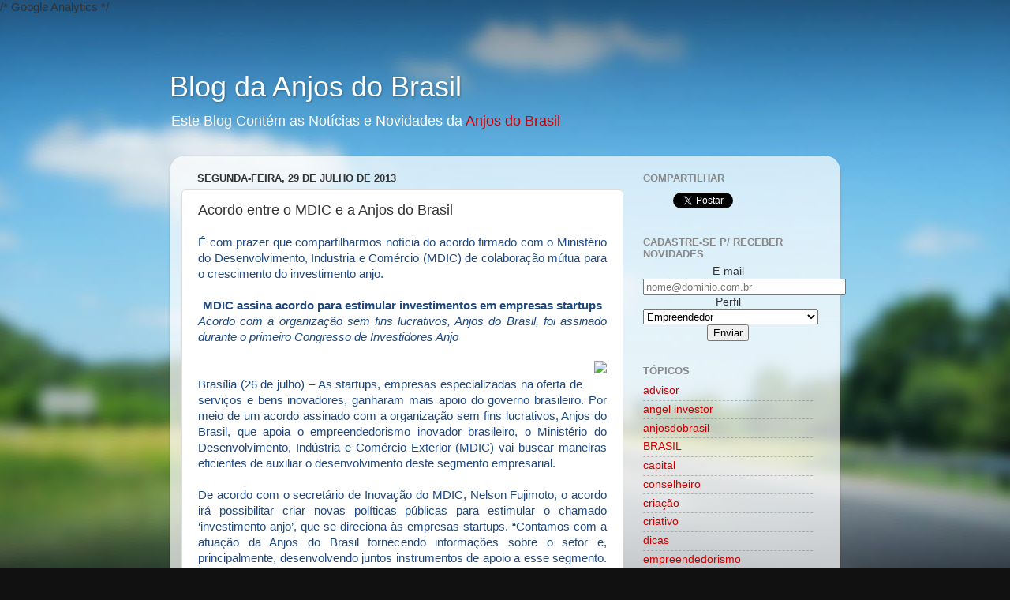

--- FILE ---
content_type: text/plain
request_url: https://www.google-analytics.com/j/collect?v=1&_v=j102&a=1861497820&t=pageview&_s=1&dl=https%3A%2F%2Fblog.anjosdobrasil.net%2F2013%2F07%2Facordo-entre-o-mdic-e-anjos-do-brasil.html&ul=en-us%40posix&dt=Blog%20da%20Anjos%20do%20Brasil%3A%20Acordo%20entre%20o%20MDIC%20e%20a%20Anjos%20do%20Brasil&sr=1280x720&vp=1280x720&_utma=220846152.1837938484.1768709644.1768709644.1768709644.1&_utmz=220846152.1768709644.1.1.utmcsr%3D(direct)%7Cutmccn%3D(direct)%7Cutmcmd%3D(none)&_utmht=1768709644980&_u=IQBCAEABAAAAACAAI~&jid=498990372&gjid=1495069562&cid=1837938484.1768709644&tid=UA-25389700-2&_gid=1906680677.1768709645&_r=1&_slc=1&z=1059780298
body_size: -452
content:
2,cG-9FHT30V04S